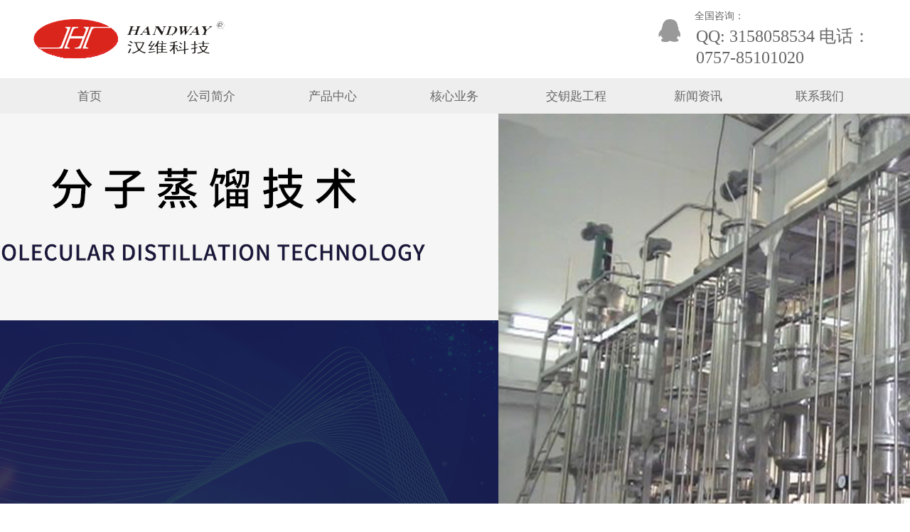

--- FILE ---
content_type: text/css
request_url: http://nwzimg.wezhan.cn/pubsf/10239/10239431/css/1133605_Pc_zh-CN.css?preventCdnCacheSeed=2559446ba7e74b1caa33147e96a79b41
body_size: 5203
content:
.tem_1_40 {position: relative;}.tem_1_40 .fullcolumn-outer {background-color: rgb(255, 255, 255);background-image: none;background-position: 50% 50%;background-repeat: repeat;background: -moz-linear-gradient(top, none, none);background: -o-linear-gradient(top, none, none);background: linear-gradient(top, none, none);background: -webkit-gradient(linear, left top, left bottom, from(none), to(none));background-size: auto;position: absolute;top: 0px;bottom: 0px;z-index: -1;}.tem_1_40 .fullcolumn-inner {background-color: transparent;background-image: none;background-repeat: repeat;background-position: 50% 50%;background: -moz-linear-gradient(top, none, none);background: -o-linear-gradient(top, none, none);background: linear-gradient(top, none, none);background: -webkit-gradient(linear, left top, left bottom, from(none), to(none));position: relative;margin: 0 auto;width: 100%;height: 100%;}.smartFixed .tem_1_40 .fullcolumn-outer {left: 0 !important;}.tem_3_49 {color: inherit;}.tem_3_49 h1, .tem_3_49 h2, .tem_3_49 h3, .tem_3_49 h4, .tem_3_49 h5, .tem_3_49 h6 {font-weight: normal;line-height: 1.2;}.tem_3_49 h2 {font-size: 1.5em;font-weight: normal;}.tem_3_49 h1 {font-size: 2em;font-weight: normal;}.tem_3_49 h3 {font-size: 1.17em;font-weight: normal;}.tem_3_49 h4 {font-size: 13px;font-weight: normal;}.tem_3_49 h5 {font-size: 0.83em;font-weight: normal;}.tem_3_49 h6 {font-size: 0.67em;font-weight: normal;}#cke_txtc_tem_3_49 {z-index: 1000001 !important;}.cke_editor_txtc_tem_3_49_dialog .cke_dialog {z-index: 1000001 !important;}.cke_dialog_background_cover {z-index: 100000 !important;}.hidden-border {border: transparent 1px dotted;}table.cke_show_border,table.cke_show_border > tr > td,table.cke_show_border > tr > th,table.cke_show_border > tbody > tr > td,table.cke_show_border > tbody > tr > th,table.cke_show_border > thead > tr > td,table.cke_show_border > thead > tr > th,table.cke_show_border > tfoot > tr > td,table.cke_show_border > tfoot > tr > th {border: #d3d3d3 1px dotted;}.tem_4_37 .w-company-info {line-height: 26px;text-align: left;}.tem_4_37 .w-company-info .company-info-item a {width: 100%;font-family: 'Noto Sans CJK';color: #666;font-size: 24px;}.tem_4_37 .w-company-info .company-info-item:first-child {padding-left: 0;}.tem_4_37 .w-company-info .company-info-item {padding-left: 0px;}.tem_4_37 .w-company-info .company-info-item .company-info-icon {vertical-align: top;}.tem_4_37 .w-company-info .company-info-item .company-info-icon.mw-icon-hide {display: none}.tem_4_37 .w-company-info .company-info-item .ltd-icon {margin-right: 5px;color: #D7D7D7;font-size: 24px;}.tem_5_7 .w-button {/*-block-*/display: inline-block;/*-margin-*/margin: 0;padding: 0;/*-border-*/border-top: 1px solid transparent;border-right: 1px solid transparent;border-bottom: 1px solid transparent;border-left: 1px solid transparent;/*-border-radius-*/-moz-border-radius: 0;-webkit-border-radius: 0;-ms-border-radius: 0;-o-border-radius: 0;border-radius: 0;/*-background-*/background-color: transparent;background-image: none;background-repeat: no-repeat;background-position: 50% 50%;background: -moz-linear-gradient(top, none, none);background: -webkit-gradient(linear, left top, left bottom, from(none), to(none));background: -o-linear-gradient(top, none, none);background: linear-gradient(top, none, none);background-size: auto;/*-box-shadow-*/-moz-box-shadow: 0 0 0 rgba(0, 0, 0, 0.5);-webkit-box-shadow: 0 0 0 rgba(0, 0, 0, 0.5);-ms-box-shadow: 0 0 0 rgba(0, 0, 0, 0.5);-o-box-shadow: 0 0 0 rgba(0, 0, 0, 0.5);box-shadow: 0 0 0 rgba(0, 0, 0, 0.5);cursor: pointer;outline: none;text-align: center;}.tem_5_7 .w-button:hover {/*-border-*/border-top-color: transparent;border-right-color: transparent;border-bottom-color: transparent;border-left-color: transparent;/*-background-*/background: transparent;background-image: none;background-repeat: no-repeat;background-position: 50% 50%;background: -moz-linear-gradient(top, none, none);background: -webkit-gradient(linear, left top, left bottom, from(none), to(none));background: -o-linear-gradient(top, none, none);background: linear-gradient(top, none, none);background-size: auto;/*-box-shadow-*/-moz-box-shadow: 0 0 0 transparent;-webkit-box-shadow: 0 0 0 transparent;-ms-box-shadow: 0 0 0 transparent;-o-box-shadow: 0 0 0 transparent;box-shadow: 0 0 0 transparent;}.tem_5_7 .w-button-position {/*-block-*/display: block;padding: 0 5px;}.tem_5_7 .w-button .w-button-icon {/*-block-*/display: inline-block;/*-margin-*/margin-right: 3px;/*-font-*/font-size: 40px;color: #999999;font-weight: 400;font-style: normal;vertical-align: top;}.tem_5_7 .w-button:hover .w-button-icon {color: #999999;font-size: 40px;font-weight: 400;}.tem_5_7 .w-button .w-button-icon.w-icon-hide {display: none;}.tem_5_7 .w-button .w-button-text {/*-block-*/display: inline-block;/*-font-*/font-family: Tahoma;font-size: 40px;color: #999999;font-weight: 400;text-decoration: none;font-style: normal;vertical-align: top;*vertical-align: middle;width: 100%;}.tem_5_7 .w-button:hover .w-button-text {color: #999999;font-size: 40px;font-weight: 400;font-style: normal;text-decoration: none;}.tem_5_7 .w-button .w-button-text span:focus {outline: none;}.tem_6_40 .w-image-box {text-align: center;border-top: 0px solid #fff;border-right: 0px solid #fff;border-bottom: 0px solid #fff;border-left: 0px solid #fff;border-radius: 0px;-webkit-opacity: 1;-moz-opacity: 1;-ms-opacity: 1;opacity: 1;filter: alpha(opacity=100);-moz-box-shadow: 0 0 0 transparent;-webkit-box-shadow: 0 0 0 transparent;-ms-box-shadow: 0 0 0 transparent;-o-box-shadow: 0 0 0 transparent;box-shadow: 0 0 0 transparent;box-sizing: border-box;overflow: hidden;}.tem_6_40 .w-image-box img {border: 0;width: 100%;height: 100%;/*object-fit: cover;*/}.tem_27_57 {position: relative;}.tem_27_57 .fullcolumn-outer {background-color: rgb(238, 238, 238);background-image: none;background-position: 50% 50%;background-repeat: repeat;background: -moz-linear-gradient(top, none, none);background: -o-linear-gradient(top, none, none);background: linear-gradient(top, none, none);background: -webkit-gradient(linear, left top, left bottom, from(none), to(none));background-size: auto;position: absolute;top: 0px;bottom: 0px;z-index: -1;}.tem_27_57 .fullcolumn-inner {background-color: transparent;background-image: none;background-repeat: repeat;background-position: 50% 50%;background: -moz-linear-gradient(top, none, none);background: -o-linear-gradient(top, none, none);background: linear-gradient(top, none, none);background: -webkit-gradient(linear, left top, left bottom, from(none), to(none));position: relative;margin: 0 auto;width: 100%;height: 100%;}.smartFixed .tem_27_57 .fullcolumn-outer {left: 0 !important;}.tem_28_57 * {box-sizing: content-box;}.tem_28_57 .w-nav {/* reset */margin: 0;padding: 0;/* border */border-top-width: 0;border-right-width: 0;border-bottom-width: 0;border-left-width: 0;border-top-style: solid;border-right-style: solid;border-bottom-style: solid;border-left-style: solid;border-top-color: transparent;border-right-color: transparent;border-bottom-color: transparent;border-left-color: transparent;border-radius: 0;box-shadow: 0 0 0 rgba(0,0,0,0);}.tem_28_57 .w-nav:after {content: '';display: table;clear: both;zoom: 1}.tem_28_57 .w-nav .w-nav-inner {padding: 0;margin: 0;float: left;list-style: none;width: 25%;height: 50px;line-height: 50px;/* background */background-color: transparent;background-image: none;background-repeat: no-repeat;background-position: 50% 50%;background: -webkit-linear-gradient(none, none);background: -moz-linear-gradient(none, none);background: -ms-linear-gradient(none, none);background: linear-gradient(none, none);background-size: auto;}.tem_28_57 .w-nav .w-nav-item {padding: 0;margin: 0;position: relative;height: 100%;line-height: inherit;overflow: hidden;}.tem_28_57 .w-nav .w-nav-inner:first-child {border-top-left-radius: 0;border-bottom-left-radius: 0;}.tem_28_57 .w-nav .w-nav-inner:last-child {border-top-right-radius: 0;border-bottom-right-radius: 0;}.tem_28_57 .w-nav .w-nav-inner:first-child .w-nav-item .w-nav-item-line {display: none;}.tem_28_57 .w-nav .w-nav-item .w-nav-item-link {/* reset */margin: 0;padding: 0 15px;text-decoration: none;outline: none;display: block;height: 100%;color: #666;font-weight: normal;font-style: normal;text-decoration: none;text-align: center;white-space: nowrap;overflow: hidden;text-overflow: ellipsis;}.tem_28_57 .w-nav .w-nav-item .w-nav-item-link .w-link-txt {font-family: 'Noto Sans CJK';font-size: 17px;}.tem_28_57 .w-nav .w-nav-item .w-nav-item-link .mw-iconfont {font-size: 17px;}.tem_28_57 .w-nav .w-subnav {/* reset */margin: 0;padding: 0;position: relative;display: none;overflow: hidden;}.tem_28_57 .w-nav .w-subnav.userWidth {width: 120px;}.tem_28_57 .w-nav .w-subnav-item {/* reset */margin: 0;padding: 0;list-style: none;/* background */background-color: #fff;background-image: none;background-repeat: no-repeat;background-position: 50% 50%;background: -webkit-linear-gradient(none, none);background: -moz-linear-gradient(none, none);background: -ms-linear-gradient(none, none);background: linear-gradient(none, none);background-size: auto;}.tem_28_57 .w-nav .w-subnav-item .w-subnav-link {/* reset */margin: 0;padding: 0 15px;height: 100%;line-height: 70px;outline: none;display: block;white-space: nowrap;overflow: hidden;text-overflow: ellipsis;height: 70px;color: #666;font-size: 12px;font-weight: normal;font-style: normal;text-decoration: none;text-align: center;}.tem_28_57 .w-nav .w-subnav-item .w-subnav-link .mw-iconfont {font-size: 12px;}.tem_28_57 .w-nav .w-subnav-item .w-subnav-link .w-link-txt {/* height */font-family: Tahoma;}/* hover */.tem_28_57 .w-nav .w-nav-inner .w-nav-item-link.hover {margin-top: -50px;display: none;color: #ffffff;font-weight: 400;font-style: normal;text-decoration: none;background-color: rgb(153, 153, 153);background-image: none;background-repeat: no-repeat;background-position: 50% 50%;background: -webkit-linear-gradient(none, none);background: -moz-linear-gradient(none, none);background: -ms-linear-gradient(none, none);background: linear-gradient(none, none);background-size: auto;}.tem_28_57 .w-nav .w-nav-inner .w-nav-item:hover .w-nav-item-link {color: #ffffff;font-weight: 400;font-style: normal;text-decoration: none;}/* subnav-hover */.tem_28_57 .w-subnav .w-subnav-item:hover {background-color: #fff;background-image: none;background-repeat: no-repeat;background-position: 50% 50%;background: -webkit-linear-gradient(none, none);background: -moz-linear-gradient(none, none);background: -ms-linear-gradient(none, none);background: linear-gradient(none, none);background-size: auto;}.tem_28_57 .w-nav .w-subnav-item:hover .w-subnav-link:hover {color: #14C187;font-weight: 400;font-style: normal;text-decoration: none;/*text-align: center;*/}/* current */.tem_28_57 .w-nav .w-nav-item.current {background-color: rgb(153, 153, 153);background-image: none;background-repeat: no-repeat;background-position: 50% 50%;background: -webkit-linear-gradient(none, none);background: -moz-linear-gradient(none, none);background: -ms-linear-gradient(none, none);background: linear-gradient(none, none);background-size: auto;}.tem_28_57 .w-nav .w-nav-item.current .w-nav-item-link {color: #ffffff;font-weight: 400;font-style: normal;text-decoration: none;/*text-align: center;*/}/* current */.tem_28_57 .w-nav .w-subnav-item.current {background-color: #fff;background-image: none;background-repeat: no-repeat;background-position: 50% 50%;background: -webkit-linear-gradient(none, none);background: -moz-linear-gradient(none, none);background: -ms-linear-gradient(none, none);background: linear-gradient(none, none);background-size: auto;}.tem_28_57 .w-nav .w-subnav-item.current .w-subnav-link {color: #fff;font-weight: 400;font-style: normal;text-decoration: none;/*text-align: center;*/}.tem_31_23 .w-slide {margin: 0;padding: 0;width:100%;height: 550px;position: relative;top: 0px;left: 0px;overflow: hidden;visibility: hidden;z-index: 1 !important;}.tem_31_23 .w-slide-inner {margin: 0;padding: 0;cursor: default;position: relative;top: 0px;left: 0px;height: 550px;overflow: hidden;}.tem_31_23 .w-slide-inner .content-box {background-repeat: no-repeat;background-position: 50% 50%;background-size: cover;opacity: 1;}.tem_31_23 .w-slide-inner .content-box > .content-box-inner {width: 100% !important;height: 550px !important;position: absolute;z-index: 0 !important;top: 0;left: 0;background-size: cover;}.tem_31_23 .w-slide-inner .content-box>.smAreaC {height: 550px;}.tem_31_23 .w-slide-btn-box {margin: 0;padding: 0;position: absolute;bottom: 16px;right: 16px;}.tem_31_23 .w-slide-btn-box div, .tem_31_23 .w-slide-btn-box div:hover, .tem_31_23 .w-slide-btn-box .w-slide-btnav {margin: 0;padding: 0;position: absolute;width: 15px;height: 15px;border-radius: 50%;overflow: hidden;cursor: pointer;}.tem_31_23 .w-slide-btn-box .w-slide-btnav {background-color: transparent;}.tem_31_23 .w-slide-btn-box div {background-color: rgba(255,255,255,0.3);}.tem_31_23 .w-slide-btn-box .w-slide-btnav {background-color: rgba(255,255,255,1);}.tem_31_23 .w-slide-btn-box .w-slide-btndn, .tem_31_23 .w-slide-btn-box .dn:hover {}.tem_31_23 .w-slide .w-slide-arrowl {margin: 0;padding: 0;top: 0px;left: 10px !important;}.tem_31_23 .w-slide .w-slide-arrowr {margin: 0;padding: 0;top: 0px;left:auto !important;right: 10px;}.tem_31_23 .w-slide .w-slide-arrowl,.tem_31_23 .w-slide .w-slide-arrowr {margin: 0;padding: 20px 8px;display: block;position: absolute;background-color: rgba(0, 0, 0, 0.2);cursor: pointer;text-align: center;overflow: hidden;transition: all 0ms linear;}.tem_31_23 .w-slide .w-slide-arrowl .w-itemicon,.tem_31_23 .w-slide .w-slide-arrowr .w-itemicon {color: #FFF;font-size: 18px;-moz-opacity: .8;-webkit-opacity: .8;-ms-opacity: .8;-o-opacity: .8;opacity: .8;}.tem_31_23 .w-slide .w-slide-arrowl:hover {color: #fff;}.tem_31_23 .w-slide .w-slide-arrowr:hover {color: #fff;}.tem_31_23 .w-slide .w-slide-arrowl.w-slide-arrowldn {background-position: -256px -37px;}.tem_31_23 .w-slide .w-slide-arrowr.w-slide-arrowrdn {background-position: -315px -37px;}.tem_31_23 {position: relative;}.smart-resize .tem_31_23 .w-slide-control {display: block;}.tem_31_23 .w-slide-control {display: none;padding: 0 8px;position: absolute;border-radius: 4px 4px 0 0;background-color: #609ee9;width: 120px;height: 32px;line-height: 32px;font-size: 12px;color: #FFF;text-align: center;}.tem_31_23 .w-slide-control.w-control-top {top: -32px;left: 248px;}.tem_31_23 .w-slide-control.w-control-bottom {bottom: -32px;left: 248px;border-radius: 0 0 4px 4px;}.tem_31_23 .w-slide-control .w-control-link {width: 20px;height: 32px;float: left;text-decoration: none;}.tem_31_23 .w-slide-control .w-control-link .w-control-icon {margin-top: 7px;display: block;width: 18px;height: 18px;line-height: 18px;border-radius: 50px;background-color: #3E89E5;}.tem_31_23 .w-slide-control .w-control-link .w-control-icon .mw-iconfont {color: #FFF;font-size: 10px;}.tem_31_23 .w-slide-control .w-control-text {width: 80px;float: left;display: inline-block;font-family: Tahoma;}.tem_31_23 .w-slide-control .w-control-link .mw-iconfont {font-size: 12px;color: #FFF;}.tem_31_23 .w-slide-control .w-control-link .mw-iconfont:hover {color: #ecf5ff;}.tem_53_11 > .w-container {border-radius: 0px;-webkit-border-radius: 0px;-moz-border-radius: 0px;border-right: 0 none transparent;border-top: 0 none transparent;border-bottom: 0 none transparent;border-left: 0 none transparent;border-radius: 0px;background-color: transparent;background-image: none;background-repeat: repeat;background-position: 0 0;background: -moz-linear-gradient(top, none, none);background: -o-linear-gradient(top, none, none);background: -ms-linear-gradient(top, none,none);background: linear-gradient(top, none, none);background: -webkit-gradient(linear, left top, left bottom, from(none), to(none));background-size: auto;/*-box-shadow-*/-moz-box-shadow: 0 0 0 transparent;-webkit-box-shadow: 0 0 0 transparent;-ms-box-shadow: 0 0 0 transparent;-o-box-shadow: 0 0 0 transparent;box-shadow: 0 0 0 transparent;position: absolute;left: 0px;top: 0px;bottom: 0px;right: 0px;}.tem_53_11 > .w-container > div {width: 100%;height: 100%;position: relative;}.tem_54_11 > .w-container {border-radius: 0px;-webkit-border-radius: 0px;-moz-border-radius: 0px;border-right: 0 none transparent;border-top: 0 none transparent;border-bottom: 0 none transparent;border-left: 0 none transparent;border-radius: 0px;background-color: rgb(245, 247, 250);background-image: none;background-repeat: repeat;background-position: 0 0;background: -moz-linear-gradient(top, none, none);background: -o-linear-gradient(top, none, none);background: -ms-linear-gradient(top, none,none);background: linear-gradient(top, none, none);background: -webkit-gradient(linear, left top, left bottom, from(none), to(none));background-size: auto;/*-box-shadow-*/-moz-box-shadow: 0 0 0 transparent;-webkit-box-shadow: 0 0 0 transparent;-ms-box-shadow: 0 0 0 transparent;-o-box-shadow: 0 0 0 transparent;box-shadow: 0 0 0 transparent;position: absolute;left: 0px;top: 0px;bottom: 0px;right: 0px;}.tem_54_11 > .w-container > div {width: 100%;height: 100%;position: relative;}.tem_55_11 .w-company-info {line-height: 21px;text-align: left;}.tem_55_11 .w-company-info .company-info-item {overflow: hidden;}.tem_55_11 .w-company-info .company-info-item a {display: block;margin-bottom: 12px;color: #666;font-size: 14px;font-family: 'Noto Sans CJK';font-weight: 400;text-decoration: none;font-style: normal;}.tem_55_11 .w-company-info .company-info-item .company-info-titleBox {float: left;text-align: left;width: 24px;overflow: hidden;text-overflow: ellipsis;white-space: nowrap;}.tem_55_11 .w-company-info .company-info-item .company-info-icon {display: inline-block;*display: inline;*zoom: 1;width: 18px;margin-right: 5px;vertical-align: top;}.tem_55_11 .w-company-info .company-info-item .ltd-icon {color: #666;font-size: 18px;}.tem_55_11 .w-company-info .company-info-item .company-info-title {color: ##666;*display: inline;*zoom: 1;}.tem_55_11 .company-info-item .company-text {overflow: hidden;word-wrap: break-word;}.tem_55_11 .w-company-info .company-info-item .company-info-icon.mw-icon-hide {display: none}.tem_55_11 .w-company-info .company-info-item .company-info-title.mw-icon-hide {display: none}.tem_56_11 > .w-container {border-radius: 0px;-webkit-border-radius: 0px;-moz-border-radius: 0px;border-right: 0 none transparent;border-top: 0 none transparent;border-bottom: 0 none transparent;border-left: 0 none transparent;border-radius: 0px;background-color: rgb(204, 204, 204);background-image: none;background-repeat: repeat;background-position: 0 0;background: -moz-linear-gradient(top, none, none);background: -o-linear-gradient(top, none, none);background: -ms-linear-gradient(top, none,none);background: linear-gradient(top, none, none);background: -webkit-gradient(linear, left top, left bottom, from(none), to(none));background-size: auto;/*-box-shadow-*/-moz-box-shadow: 0 0 0 transparent;-webkit-box-shadow: 0 0 0 transparent;-ms-box-shadow: 0 0 0 transparent;-o-box-shadow: 0 0 0 transparent;box-shadow: 0 0 0 transparent;position: absolute;left: 0px;top: 0px;bottom: 0px;right: 0px;}.tem_56_11 > .w-container > div {width: 100%;height: 100%;position: relative;}.tem_57_11 {color: inherit;}.tem_57_11 h1, .tem_57_11 h2, .tem_57_11 h3, .tem_57_11 h4, .tem_57_11 h5, .tem_57_11 h6 {font-weight: normal;line-height: 1.2;}.tem_57_11 h2 {font-size: 1.5em;font-weight: normal;}.tem_57_11 h1 {font-size: 2em;font-weight: normal;}.tem_57_11 h3 {font-size: 1.17em;font-weight: normal;}.tem_57_11 h4 {font-size: 13px;font-weight: normal;}.tem_57_11 h5 {font-size: 0.83em;font-weight: normal;}.tem_57_11 h6 {font-size: 0.67em;font-weight: normal;}#cke_txtc_tem_57_11 {z-index: 1000001 !important;}.cke_editor_txtc_tem_57_11_dialog .cke_dialog {z-index: 1000001 !important;}.cke_dialog_background_cover {z-index: 100000 !important;}.hidden-border {border: transparent 1px dotted;}table.cke_show_border,table.cke_show_border > tr > td,table.cke_show_border > tr > th,table.cke_show_border > tbody > tr > td,table.cke_show_border > tbody > tr > th,table.cke_show_border > thead > tr > td,table.cke_show_border > thead > tr > th,table.cke_show_border > tfoot > tr > td,table.cke_show_border > tfoot > tr > th {border: #d3d3d3 1px dotted;}.tem_58_11 > .w-container {border-radius: 0px;-webkit-border-radius: 0px;-moz-border-radius: 0px;border-right: 0 none transparent;border-top: 0 none transparent;border-bottom: 0 none transparent;border-left: 0 none transparent;border-radius: 0px;background-color: rgb(245, 247, 250);background-image: none;background-repeat: repeat;background-position: 0 0;background: -moz-linear-gradient(top, none, none);background: -o-linear-gradient(top, none, none);background: -ms-linear-gradient(top, none,none);background: linear-gradient(top, none, none);background: -webkit-gradient(linear, left top, left bottom, from(none), to(none));background-size: auto;/*-box-shadow-*/-moz-box-shadow: 0 0 0 transparent;-webkit-box-shadow: 0 0 0 transparent;-ms-box-shadow: 0 0 0 transparent;-o-box-shadow: 0 0 0 transparent;box-shadow: 0 0 0 transparent;position: absolute;left: 0px;top: 0px;bottom: 0px;right: 0px;}.tem_58_11 > .w-container > div {width: 100%;height: 100%;position: relative;}.tem_59_11 .w-category {/*-padding-*/padding: 0;margin: 0;/*-size-*/width: 180px;height: auto;/*border*/border-top: 0 solid #ddd;border-right: 0 solid #ddd;border-bottom: 0 solid #ddd;border-left: 0 solid #ddd;/* border radius */border-radius: 0;/* box-shadow */-moz-box-shadow: 0 0 0 transparent;-webkit-box-shadow: 0 0 0 transparent;-ms-box-shadow: 0 0 0 transparent;-o-box-shadow: 0 0 0 transparent;box-shadow: 0 0 0 transparent;}.tem_59_11 .w-category ul {margin: 0;padding: 0;}.tem_59_11 .w-category ul li {position: relative;display: block;list-style: none;}.tem_59_11 .w-category ul li h3 {display: block;margin: 0;}.tem_59_11 .w-category ul li h3 a {display: block;padding: 12px;line-height: 21.375px;overflow: hidden;white-space: nowrap;text-overflow: ellipsis;}.tem_59_11 .w-category ul li h3 a i {float: right;}.tem_59_11 ul.w-category-list {/*-size-*/width: 180px;height: auto;}.tem_59_11 ul li.w-category-list-item {border-bottom-width: 1px;border-bottom-style: dashed;border-bottom-color: #cccccc;}.tem_59_11 ul li.w-category-list-item:last-of-type, .tem_59_11 ul li.w-category-listsecond-item:last-of-type, .tem_59_11 ul li.w-category-listthird-item:last-of-type {border-bottom: 0;}.tem_59_11 ul li.w-category-list-item .w-category-list-title {background-color: transparent;background-image: none;background-repeat: no-repeat;background-position: 0 0;background: -webkit-linear-gradient(none, none);background: -moz-linear-gradient(none, none);background: -ms-linear-gradient(none, none);background: linear-gradient(none, none);background-size: auto;}.tem_59_11 ul li.w-category-list-item:first-child .w-category-list-title {border-top-left-radius: 0;border-top-right-radius: 0;}.tem_59_11 ul li.w-category-list-item:last-child .w-category-list-title {border-bottom-left-radius: 0;border-bottom-right-radius: 0;}.tem_59_11 ul li.w-category-list-item .w-category-list-title a {/* font */font-family: 'Noto Sans CJK';font-size: 14px;color: #333333;font-weight: 400;font-style: normal;text-decoration: none;text-align: left;}.tem_59_11 ul li.w-category-list-item .w-category-list-title a i {font-size: 14px;}.tem_59_11 ul li.w-category-list-item .w-category-list-title:hover, .tem_59_11 ul li.w-category-list-item.active .w-category-list-title {/* background */background-color: rgb(204, 204, 204);background-image: none;background-repeat: no-repeat;background-position: 0 0;background: -webkit-linear-gradient(none, none);background: -moz-linear-gradient(none, none);background: -ms-linear-gradient(none, none);background: linear-gradient(none, none);background-size: auto;/* font */color: #333333;font-weight: 400;font-style: normal;text-decoration: none;}.tem_59_11 ul li.w-category-list-item .w-category-list-title:hover a, .tem_59_11 ul li.w-category-list-item.active .w-category-list-title a {color: #333333;font-weight: 400;font-style: normal;text-decoration: none;}.tem_59_11 ul li.w-category-list-item.on .w-category-list-title {background-color: rgb(204, 204, 204);background-image: none;background-repeat: no-repeat;background-position: 0 0;background: -webkit-linear-gradient(none, none);background: -moz-linear-gradient(none, none);background: -ms-linear-gradient(none, none);background: linear-gradient(none, none);background-size: auto;/* font */color: #333333;font-weight: 400;font-style: normal;text-decoration: none;}.tem_59_11 ul li.w-category-list-item.on .w-category-list-title a {color: #333333;font-weight: 400;font-style: normal;text-decoration: none;}.tem_59_11 ul.w-category-listsecond {position: absolute;left: 180px;top: 0;display: block;width: 180px;display: none;}.tem_59_11 ul li.w-category-listsecond-item {/* border */border-bottom: 0 solid transparent;}.tem_59_11 ul li.w-category-listsecond-item .w-category-listsecond-title {/* background */background-color: rgba(7,144,210,1);background-image: none;background-repeat: no-repeat;background-position: 0 0;background: -webkit-linear-gradient(none, none);background: -moz-linear-gradient(none, none);background: -ms-linear-gradient(none, none);background: linear-gradient(none, none);background-size: auto;}.tem_59_11 ul li.w-category-listsecond-item .w-category-listsecond-title a {/* font */font-family: Tahoma;font-size: 12px;color: #fff;font-weight: 400;font-style: normal;text-decoration: none;text-align: left;}.tem_59_11 ul li.w-category-listsecond-item .w-category-listsecond-title a i {font-size: 12px;}.tem_59_11 ul li.w-category-listsecond-item .w-category-listsecond-title:hover, .tem_59_11 ul li.w-category-listsecond-item.active .w-category-listsecond-title {/* background */background-color: rgba(55,176,234,1);background-image: none;background-repeat: no-repeat;background-position: 0 0;background: -webkit-linear-gradient(none, none);background: -moz-linear-gradient(none, none);background: -ms-linear-gradient(none, none);background: linear-gradient(none, none);background-size: auto;/* font */color: #fff;font-weight: 400;font-style: normal;text-decoration: none;}.tem_59_11 ul li.w-category-listsecond-item .w-category-listsecond-title:hover a, .tem_59_11 ul li.w-category-listsecond-item.active .w-category-listsecond-title a {/* font */color: #fff;font-weight: 400;font-style: normal;text-decoration: none;}.tem_59_11 ul li.w-category-listsecond-item.on .w-category-listsecond-title {/* background */background-color: rgba(7,144,210,1);background-image: none;background-repeat: no-repeat;background-position: 0 0;background: -webkit-linear-gradient(none, none);background: -moz-linear-gradient(none, none);background: -ms-linear-gradient(none, none);background: linear-gradient(none, none);background-size: auto;/* font */color: #fff;font-weight: 400;font-style: normal;text-decoration: none;}.tem_59_11 ul li.w-category-listsecond-item.on .w-category-listsecond-title a {/* font */color: #fff;font-weight: 400;font-style: normal;text-decoration: none;}.tem_59_11 ul.w-category-listthird {position: absolute;left: 180px;top: 0;display: block;width: 180px;display: none;}.tem_59_11 ul li.w-category-listthird-item {/* border */border-bottom: 0 solid transparent;}.tem_59_11 ul li.w-category-listthird-item .w-category-listthird-title {/* background */background-color: rgba(55,176,234,1);background-image: none;background-repeat: no-repeat;background-position: 0 0;background: -webkit-linear-gradient(none, none);background: -moz-linear-gradient(none, none);background: -ms-linear-gradient(none, none);background: linear-gradient(none, none);background-size: auto;}.tem_59_11 ul li.w-category-listthird-item .w-category-listthird-title a {/* font */font-family: Tahoma;font-size: 12px;color: #fff;font-weight: 400;font-style: normal;text-decoration: none;text-align: left;}.tem_59_11 ul li.w-category-listthird-item .w-category-listthird-title a i {font-size: 12px;}.tem_59_11 ul li.w-category-listthird-item .w-category-listthird-title:hover, .tem_59_11 ul li.w-category-listthird-item.active .w-category-listthird-title {/* background */background-color: rgba(55,176,234,0.8);background-image: none;background-repeat: no-repeat;background-position: 0 0;background: -webkit-linear-gradient(none, none);background: -moz-linear-gradient(none, none);background: -ms-linear-gradient(none, none);background: linear-gradient(none, none);background-size: auto;/* font */color: #fff;font-weight: 400;font-style: normal;text-decoration: none;}.tem_59_11 ul li.w-category-listthird-item .w-category-listthird-title:hover a, .tem_59_11 ul li.w-category-listthird-item.active .w-category-listthird-title a {/* font */color: #fff;font-weight: 400;font-style: normal;text-decoration: none;}.tem_59_11 ul li.w-category-listthird-item.on .w-category-listthird-title {/* background */background-color: rgba(55,176,234,1);background-image: none;background-repeat: no-repeat;background-position: 0 0;background: -webkit-linear-gradient(none, none);background: -moz-linear-gradient(none, none);background: -ms-linear-gradient(none, none);background: linear-gradient(none, none);background-size: auto;/* font */color: #fff;font-weight: 400;font-style: normal;text-decoration: none;}.tem_59_11 ul li.w-category-listthird-item.on .w-category-listthird-title a {/* font */color: #fff;font-weight: 400;font-style: normal;text-decoration: none;}.tem_60_11 > .w-container {border-radius: 0px;-webkit-border-radius: 0px;-moz-border-radius: 0px;border-right: 0 none transparent;border-top: 0 none transparent;border-bottom: 0 none transparent;border-left: 0 none transparent;border-radius: 0px;background-color: rgb(204, 204, 204);background-image: none;background-repeat: repeat;background-position: 0 0;background: -moz-linear-gradient(top, none, none);background: -o-linear-gradient(top, none, none);background: -ms-linear-gradient(top, none,none);background: linear-gradient(top, none, none);background: -webkit-gradient(linear, left top, left bottom, from(none), to(none));background-size: auto;/*-box-shadow-*/-moz-box-shadow: 0 0 0 transparent;-webkit-box-shadow: 0 0 0 transparent;-ms-box-shadow: 0 0 0 transparent;-o-box-shadow: 0 0 0 transparent;box-shadow: 0 0 0 transparent;position: absolute;left: 0px;top: 0px;bottom: 0px;right: 0px;}.tem_60_11 > .w-container > div {width: 100%;height: 100%;position: relative;}.tem_61_11 {color: inherit;}.tem_61_11 h1, .tem_61_11 h2, .tem_61_11 h3, .tem_61_11 h4, .tem_61_11 h5, .tem_61_11 h6 {font-weight: normal;line-height: 1.2;}.tem_61_11 h2 {font-size: 1.5em;font-weight: normal;}.tem_61_11 h1 {font-size: 2em;font-weight: normal;}.tem_61_11 h3 {font-size: 1.17em;font-weight: normal;}.tem_61_11 h4 {font-size: 13px;font-weight: normal;}.tem_61_11 h5 {font-size: 0.83em;font-weight: normal;}.tem_61_11 h6 {font-size: 0.67em;font-weight: normal;}#cke_txtc_tem_61_11 {z-index: 1000001 !important;}.cke_editor_txtc_tem_61_11_dialog .cke_dialog {z-index: 1000001 !important;}.cke_dialog_background_cover {z-index: 100000 !important;}.hidden-border {border: transparent 1px dotted;}table.cke_show_border,table.cke_show_border > tr > td,table.cke_show_border > tr > th,table.cke_show_border > tbody > tr > td,table.cke_show_border > tbody > tr > th,table.cke_show_border > thead > tr > td,table.cke_show_border > thead > tr > th,table.cke_show_border > tfoot > tr > td,table.cke_show_border > tfoot > tr > th {border: #d3d3d3 1px dotted;}.tem_3_50 .w-title {/*-padding-*/padding: 0;margin: 0;/*-size-*/width: 100%;height: auto;/*-font-*/font-family: 'Noto Sans CJK';color: #404040;font-size: 20px;font-weight: bold;font-style: normal;text-decoration: none;text-align: left;line-height: 33px;word-wrap: break-word;word-break: normal;}.tem_43_40 > .w-container {border-radius: 0px;-webkit-border-radius: 0px;-moz-border-radius: 0px;border-right: 0 none transparent;border-top: 0 none transparent;border-bottom: 0 none transparent;border-left: 0 none transparent;border-radius: 0px;background-color: #F5F5F5;background-image: none;background-repeat: repeat;background-position: 0 0;background: -moz-linear-gradient(top, none, none);background: -o-linear-gradient(top, none, none);background: -ms-linear-gradient(top, none,none);background: linear-gradient(top, none, none);background: -webkit-gradient(linear, left top, left bottom, from(none), to(none));background-size: auto;/*-box-shadow-*/-moz-box-shadow: 0 0 0 transparent;-webkit-box-shadow: 0 0 0 transparent;-ms-box-shadow: 0 0 0 transparent;-o-box-shadow: 0 0 0 transparent;box-shadow: 0 0 0 transparent;position: absolute;left: 0px;top: 0px;bottom: 0px;right: 0px;}.tem_43_40 > .w-container > div {width: 100%;height: 100%;position: relative;}.tem_4_25 .w-info {/*-padding-*/padding: 0;margin: 0;/*-size-*/width: 100%;height: auto;/*-font-*/font-family: 'Noto Sans CJK';color: #999999;font-size: 14px;font-weight: normal;font-style: normal;text-decoration: none;text-align: left;line-height: 36px;word-wrap: break-word;word-break: normal;}.tem_25_25 .w-detail{/*-padding-*/padding:0;margin:0;/*-size-*/width:100%;height:auto;/*-font-*/font-family:'Microsoft YaHei';color:#404040;font-size:14px;font-weight:normal;font-style:normal;text-decoration:none;text-align:left;line-height:24px;word-wrap:break-word;word-break:normal;}.tem_25_25 .w-detail img {max-width: 100% !important;height: auto !important;}.tem_25_25 .w-detailcontent {text-align: center;}.tem_25_25 .pagination {margin-top: 16px;display: inline-block;text-align: center;color: #666;font-size: 12px;}.tem_25_25 .pagination .page, .tem_25_25 .pagination .other_page {margin-right: 5px;display: inline-block;border: 1px #DDDDDD solid;border-radius: 3px;background-color: #FFF;padding: 9px 12px;color: #666;font-size: 12px;}.tem_25_25 .pagination .page:hover, .tem_25_25 .pagination .other_page:hover {background-color: #EEEEEE;cursor: pointer;}.tem_25_25 .pagination .current_page {margin: 0 11px 0 5px;color: #404040;}.tem_25_25 .pagination .page.hover {background-color: #EEEEEE;color: #404040;}.tem_35_24 .w-line {/*-block-*/display:block;/*-margin-*/margin:0;margin-top: -0;padding:0;/*-top-*/top: 50%;/*-size-*/width:868px;height:1px;/*-font-*/font-size:0;/*-border-*/border-bottom-width:1px;border-bottom-style:solid;border-bottom-color:rgba(221,221,221,1);/*-box-shadow-*/-moz-box-shadow:0 0 0 transparent;-webkit-box-shadow:0 0 0 transparent;-ms-box-shadow:0 0 0 transparent;-o-box-shadow:0 0 0 transparent;box-shadow:0 0 0 transparent;}.tem_36_24 .w-line {/*-block-*/display:block;/*-margin-*/margin:0;margin-top:-0;padding:0;/*-top-*/top: 50%;/*-size-*/width:74px;height:1px;/*-font-*/font-size:0;/*-border-*/border-bottom-width:3px;border-bottom-style:solid;border-bottom-color:#999999;/*-box-shadow-*/-moz-box-shadow:0 0 0 transparent;-webkit-box-shadow:0 0 0 transparent;-ms-box-shadow:0 0 0 transparent;-o-box-shadow:0 0 0 transparent;box-shadow:0 0 0 transparent;}.tem_37_24 {color: inherit;}.tem_37_24 h1, .tem_37_24 h2, .tem_37_24 h3, .tem_37_24 h4, .tem_37_24 h5, .tem_37_24 h6 {font-weight: normal;line-height: 1.2;}.tem_37_24 h2 {font-size: 1.5em;font-weight: normal;}.tem_37_24 h1 {font-size: 2em;font-weight: normal;}.tem_37_24 h3 {font-size: 1.17em;font-weight: normal;}.tem_37_24 h4 {font-size: 13px;font-weight: normal;}.tem_37_24 h5 {font-size: 0.83em;font-weight: normal;}.tem_37_24 h6 {font-size: 0.67em;font-weight: normal;}#cke_txtc_tem_37_24 {z-index: 1000001 !important;}.cke_editor_txtc_tem_37_24_dialog .cke_dialog {z-index: 1000001 !important;}.cke_dialog_background_cover {z-index: 100000 !important;}.hidden-border {border: transparent 1px dotted;}table.cke_show_border,table.cke_show_border > tr > td,table.cke_show_border > tr > th,table.cke_show_border > tbody > tr > td,table.cke_show_border > tbody > tr > th,table.cke_show_border > thead > tr > td,table.cke_show_border > thead > tr > th,table.cke_show_border > tfoot > tr > td,table.cke_show_border > tfoot > tr > th {border: #d3d3d3 1px dotted;}.tem_38_33 > .w-slider {/*-padding-*/padding: 0;margin: 0 auto;/*-position-*/position: relative;top: 0px;left: 0px;/*-size-*/width: 356px;height: 436px;/*-border-radius-*/border-radius: 0;-webkit-border-radius: 0;-moz-border-radius: 0;/*-border-*/border-top-width: 1px;border-top-style: solid;border-top-color: #DDD;border-right-width: 1px;border-right-style: solid;border-right-color: #DDD;border-bottom-width: 1px;border-bottom-style: solid;border-bottom-color: #DDD;border-left-width: 1px;border-left-style: solid;border-left-color: #DDD;/*-box-shadow-*/-moz-box-shadow: 0 0 0 transparent;-webkit-box-shadow: 0 0 0 transparent;-ms-box-shadow: 0 0 0 transparent;-o-box-shadow: 0 0 0 transparent;box-shadow: 0 0 0 transparent;cursor: default;/*-overflow-*/overflow: hidden;visibility: hidden;}.tem_38_33 .w-slider:last-child {/*-size-*/width: 356px;height: 436px;}.tem_38_33 .w-slider:last-child .w-bigimglist {/*-size-*/width: 356px;height: 356px;/*-position-*/position: relative;top: 0px;left: 0px;overflow: hidden;cursor: default;}.tem_38_33 .w-slider:last-child .w-bigimglist .w-imglink {display: block;width: 100%;height: 100%;/* background */background-image: none;background-repeat: no-repeat;background-position: 0 0;background: -moz-linear-gradient(top, none, none);background: -webkit-gradient(linear, left top, left bottom, from(none), to(none));background: -o-linear-gradient(top, none, none);background: -ms-linear-gradient(top, none,none);background: linear-gradient(top, none, none);}.tem_38_33 .w-slider:last-child .w-bigimglist img {border: none;/*-radius-*/border-top-left-radius: 0;-webkit-border-top-left-radius: 0;-moz-border-top-left-radius: 0;border-top-right-radius: 0;-webkit-border-top-right-radius: 0;-moz-border-top-right-radius: 0;object-fit: cover;}.tem_38_33 .w-slider:last-child .w-thumblist {position: absolute;left: 42px;right: 42px;bottom: 0px;width: 272px;/*-size-*/height: 80px;/*-overflow-*/overflow: hidden;}.tem_38_33 .w-slider:last-child .w-thumblist .w-thumb-item {/*-position-*/position: absolute;top: 0;left: 0;/*-size-*/width: 60px;height: 60px;}.tem_38_33 .w-slider:last-child .w-thumblist .w-thumbpic {/*-position-*/position: absolute;top: 0;left: 0;/*-size-*/width: 100%;height: 100%;/*-border-*/border: none;}.tem_38_33 .w-slider:last-child .w-thumblist .w-thumbpic:hover {cursor: pointer;}.tem_38_33 .w-slider:last-child .w-thumblist .w-thumbitem-in {/*-position-*/position: absolute;top: 0;right: 0;bottom: 0;left: 0;/*-size-*/width: 60px;height: 60px;}.tem_38_33 .w-slider:last-child .w-thumblist .w-thumb-item.w-thumb-itemav .w-thumbitem-current {/*-position-*/position: absolute;top: 0;right: 0;bottom: 0;left: 0;/*-border-*/border: 2px #E43939 solid;}.tem_38_33 .w-slider:last-child .w-point-left, .tem_38_33 .w-slider .w-point-right {/*-display-*/display: block;/*-position-*/position: absolute;bottom: 0;/*-size-*/width: 42px;line-height: 42px;height: 80px;cursor: pointer;overflow: hidden;}.tem_38_33 .w-slider:last-child .w-point-left {/*-position-*/left: 0;}.tem_38_33 .w-slider:last-child .w-point-right {/*-position-*/right: 0;}.tem_38_33 .w-slider:last-child .w-point-left .w-itemicon, .tem_38_33 .w-slider:last-child .w-point-right .w-itemicon {/*-font-*/color: #333;font-size: 42px;line-height: 80px;/*-filter-*/filter: alpha(opacity=50);-moz-opacity: .5;-webkit-opacity: .5;-ms-opacity: .5;-o-opacity: .5;opacity: .5;/*-transition-*/-webkit-transition: all 200ms linear;-moz-transition: all 200ms linear;-o-transition: all 200ms linear;-ms-transition: all 200ms linear;transition: all 200ms linear;}.tem_38_33 .w-slider:last-child .w-point-left .w-itemicon:hover, .tem_38_33 .w-slider:last-child .w-point-right .w-itemicon:hover {filter: alpha(opacity=100);-moz-opacity: 1;-webkit-opacity: 1;-ms-opacity: 1;-o-opacity: 1;opacity: 1;}div.zoomDiv {z-index: 99999999999;position: absolute;top: 0px;left: 0px;width: 200px;height: 200px;background: #ffffff;border: 1px solid #CCCCCC;display: none;text-align: center;overflow: hidden;}div.zoomMask {position: absolute;background: url("/Content/images/mask.png") repeat scroll 0 0 transparent;cursor: move;z-index: 99999999999;}.jqueryzoomdiv {z-index: 100;position: absolute;top: 1px;left: 0px;width: 400px;height: 400px;background: url(/plugins/designer/content/css/images/Product/loading.gif) #fff no-repeat center center;border: 1px solid #e4e4e4;display: none;text-align: center;overflow: hidden;}.jqueryzoomdiv .bigimg {width: 800px;height: 800px;}.jqueryzoomPup {z-index: 10;visibility: hidden;position: absolute;top: 0px;left: 0px;width: 50px;height: 50px;border: 1px solid #aaa;background: #FEDE4F 50% top no-repeat;opacity: 0.5;-moz-opacity: 0.5;-khtml-opacity: 0.5;filter: alpha(Opacity=50);cursor: move;}.tem_41_45 .w-button {/*-block-*/display: inline-block;/*-margin-*/margin: 0;padding: 0;/*-border-*/border-top: 2px solid #cccccc;border-right: 2px solid #cccccc;border-bottom: 2px solid #cccccc;border-left: 2px solid #cccccc;/*-border-radius-*/-moz-border-radius: 3px;-webkit-border-radius: 3px;-ms-border-radius: 3px;-o-border-radius: 3px;border-radius: 3px;/*-background-*/background-color: transparent;background-image: none;background-repeat: no-repeat;background-position: 50% 50%;background: -moz-linear-gradient(top, none, none);background: -webkit-gradient(linear, left top, left bottom, from(none), to(none));background: -o-linear-gradient(top, none, none);background: linear-gradient(top, none, none);background-size: auto;/*-box-shadow-*/-moz-box-shadow: 0 0 0 rgba(0, 0, 0, 0.5);-webkit-box-shadow: 0 0 0 rgba(0, 0, 0, 0.5);-ms-box-shadow: 0 0 0 rgba(0, 0, 0, 0.5);-o-box-shadow: 0 0 0 rgba(0, 0, 0, 0.5);box-shadow: 0 0 0 rgba(0, 0, 0, 0.5);cursor: pointer;outline: none;text-align: center;}.tem_41_45 .w-button:hover {/*-border-*/border-top-color: #999999;border-right-color: #999999;border-bottom-color: #999999;border-left-color: #999999;/*-background-*/background: rgb(153, 153, 153);background-image: none;background-repeat: no-repeat;background-position: 50% 50%;background: -moz-linear-gradient(top, none, none);background: -webkit-gradient(linear, left top, left bottom, from(none), to(none));background: -o-linear-gradient(top, none, none);background: linear-gradient(top, none, none);background-size: auto;/*-box-shadow-*/-moz-box-shadow: 0 0 0 transparent;-webkit-box-shadow: 0 0 0 transparent;-ms-box-shadow: 0 0 0 transparent;-o-box-shadow: 0 0 0 transparent;box-shadow: 0 0 0 transparent;}.tem_41_45 .w-button-position {/*-block-*/display: block;padding: 0 5px;}.tem_41_45 .w-button .w-button-icon {/*-block-*/display: inline-block;/*-margin-*/margin-right: 3px;/*-font-*/font-size: 14px;color: #666666;font-weight: 400;font-style: normal;vertical-align: top;}.tem_41_45 .w-button:hover .w-button-icon {color: #FFF;font-size: 14px;font-weight: 400;}.tem_41_45 .w-button .w-button-icon.w-icon-hide {display: none;}.tem_41_45 .w-button .w-button-text {/*-block-*/display: inline-block;/*-font-*/font-family: 'Noto Sans CJK';font-size: 14px;color: #666666;font-weight: 400;text-decoration: none;font-style: normal;vertical-align: top;*vertical-align: middle;width: 100%;}.tem_41_45 .w-button:hover .w-button-text {color: #FFF;font-size: 14px;font-weight: 400;font-style: normal;text-decoration: none;}.tem_41_45 .w-button .w-button-text span:focus {outline: none;}.tem_42_4 .w-button {/*-block-*/display: inline-block;/*-margin-*/margin: 0;padding: 0;/*-border-*/border-top: 0px none #3099dd;border-right: 0px none #3099dd;border-bottom: 0px none #3099dd;border-left: 0px none #3099dd;/*-border-radius-*/-moz-border-radius: 3px;-webkit-border-radius: 3px;-ms-border-radius: 3px;-o-border-radius: 3px;border-radius: 3px;/*-background-*/background-color: rgb(204, 204, 204);background-image: none;background-repeat: no-repeat;background-position: 50% 50%;background: -moz-linear-gradient(top, none, none);background: -webkit-gradient(linear, left top, left bottom, from(none), to(none));background: -o-linear-gradient(top, none, none);background: linear-gradient(top, none, none);background-size: auto;/*-box-shadow-*/-moz-box-shadow: 0 0 0 rgba(0, 0, 0, 0.5);-webkit-box-shadow: 0 0 0 rgba(0, 0, 0, 0.5);-ms-box-shadow: 0 0 0 rgba(0, 0, 0, 0.5);-o-box-shadow: 0 0 0 rgba(0, 0, 0, 0.5);box-shadow: 0 0 0 rgba(0, 0, 0, 0.5);cursor: pointer;outline: none;text-align: center;}.tem_42_4 .w-button:hover {/*-border-*/border-top-color: #2188ca;border-right-color: #2188ca;border-bottom-color: #2188ca;border-left-color: #2188ca;/*-background-*/background: rgb(153, 153, 153);background-image: none;background-repeat: no-repeat;background-position: 50% 50%;background: -moz-linear-gradient(top, none, none);background: -webkit-gradient(linear, left top, left bottom, from(none), to(none));background: -o-linear-gradient(top, none, none);background: linear-gradient(top, none, none);background-size: auto;/*-box-shadow-*/-moz-box-shadow: 0 0 0 transparent;-webkit-box-shadow: 0 0 0 transparent;-ms-box-shadow: 0 0 0 transparent;-o-box-shadow: 0 0 0 transparent;box-shadow: 0 0 0 transparent;}.tem_42_4 .w-button-position {/*-block-*/display: block;padding: 0 5px;}.tem_42_4 .w-button .w-button-icon {/*-block-*/display: inline-block;/*-margin-*/margin-right: 3px;/*-font-*/font-size: 14px;color: #FFF;font-weight: 400;font-style: normal;vertical-align: top;}.tem_42_4 .w-button:hover .w-button-icon {color: #FFF;font-size: 14px;font-weight: 400;}.tem_42_4 .w-button .w-button-icon.w-icon-hide {display: none;}.tem_42_4 .w-button .w-button-text {/*-block-*/display: inline-block;/*-font-*/font-family: 'Noto Sans CJK';font-size: 14px;color: #FFF;font-weight: 400;text-decoration: none;font-style: normal;vertical-align: top;*vertical-align: middle;width: 100%;}.tem_42_4 .w-button:hover .w-button-text {color: #FFF;font-size: 14px;font-weight: 400;font-style: normal;text-decoration: none;}.tem_42_4 .w-button .w-button-text span:focus {outline: none;}